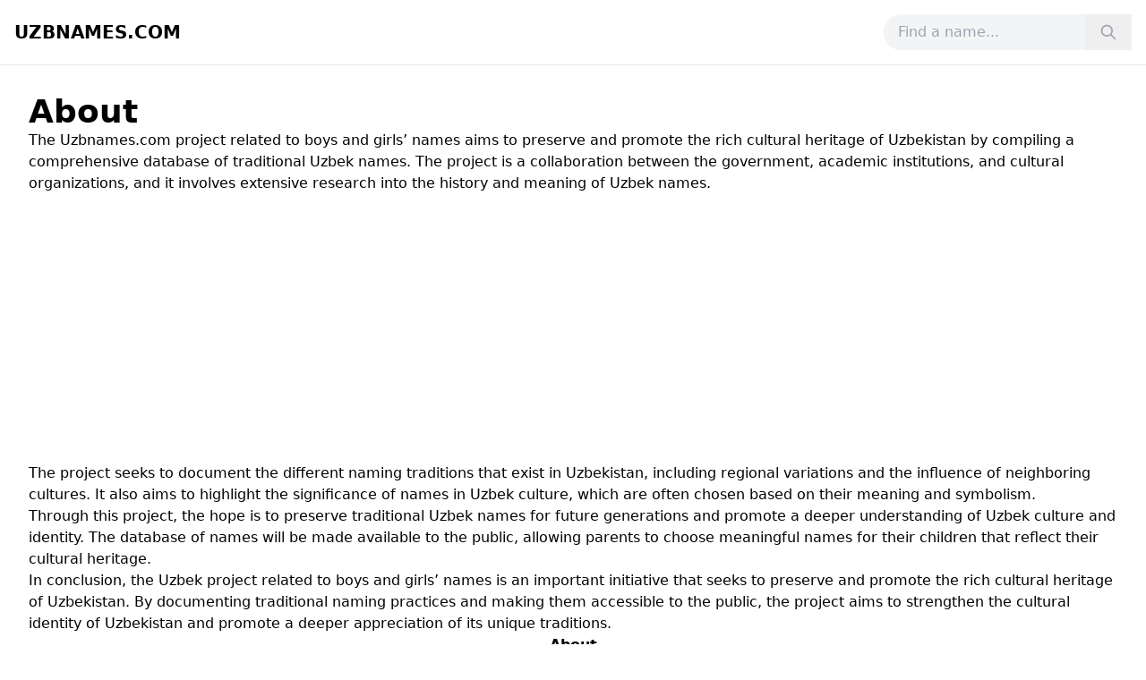

--- FILE ---
content_type: text/html; charset=UTF-8
request_url: https://uzbnames.com/about/
body_size: 2594
content:
<!doctype html>
<html lang="en-US">

<head>
    <title>About | Uzbnames</title>
    <meta charset="utf-8">
    <meta
        name="viewport"
        content="width=device-width, initial-scale=1.0"
    >
    <meta
        name="description"
        content="Uzbekistan is a country in Central Asia with a rich culture and history. The people of Uzbekistan have a unique naming tradition that reflects their culture and traditions. Uzbek names are usually derived from Arabic, Persian, Turkish, and Mongolian languages. Here are some popular Uzbek names that are commonly used in Uzbekistan."
    >
    <meta
        name="keywords"
        content="ozbek tili, togri yozish, bexato yozish, xatosiz yozish, kopirayter"
    >
    <meta
        name="robots"
        content="index, follow, max-image-preview:large, max-snippet:-1, max-video-preview:-1"
    />
    <meta
        name="google-site-verification"
        content="PkCGbF8qb7cwjcg1JzBd8o5RI-WpxrNm1vKjke8DeQs"
    />
    <meta
        name="yandex-verification"
        content="077259dbd43dd95f"
    />
    <link
        rel="apple-touch-icon"
        sizes="180x180"
        href="/apple-touch-icon.png"
    >
    <link
        rel="icon"
        type="image/png"
        sizes="32x32"
        href="/favicon-32x32.png"
    >
    <link
        rel="icon"
        type="image/png"
        sizes="16x16"
        href="/favicon-16x16.png"
    >
    <link
        rel="manifest"
        href="/site.webmanifest"
    >
    <link
        rel="mask-icon"
        href="/safari-pinned-tab.svg"
        color="#5bbad5"
    >
    <meta
        name="msapplication-TileColor"
        content="#da532c"
    >
    <meta
        name="theme-color"
        content="#ffffff"
    >
    <meta
        property="og:type"
        content="website"
    >
    <meta
        property="og:title"
        content="About | Uzbnames"
    >
    <meta
        property="og:description"
        content="Uzbekistan is a country in Central Asia with a rich culture and history. The people of Uzbekistan have a unique naming tradition that reflects their culture and traditions. Uzbek names are usually derived from Arabic, Persian, Turkish, and Mongolian languages. Here are some popular Uzbek names that are commonly used in Uzbekistan."
    >
    <meta
        property="og:url"
        content="https://uzbnames.com/about"
    >
    <meta
        property="og:site_name"
        content="Uzbnames"
    >
    <meta
        property="og:image"
        content="https://uzbnames.com/images/og_image.png"
    >
    <meta
        property="og:image:width"
        content="1200"
    />
    <meta
        property="og:image:height"
        content="630"
    />
    <meta
        property="og:image:type"
        content="image/png"
    />
    <meta
        name="twitter:card"
        content="summary"
    >
    <meta
        name="twitter:description"
        content="Uzbekistan is a country in Central Asia with a rich culture and history. The people of Uzbekistan have a unique naming tradition that reflects their culture and traditions. Uzbek names are usually derived from Arabic, Persian, Turkish, and Mongolian languages. Here are some popular Uzbek names that are commonly used in Uzbekistan."
    >
    <meta
        name="twitter:title"
        content="About | Uzbnames"
    >
    <meta
        name="twitter:image"
        content="https://uzbnames.com/images/og_image.png"
    >

    <link rel="preload" as="style" href="https://uzbnames.com/build/assets/app-e431bb9c.css" /><link rel="stylesheet" href="https://uzbnames.com/build/assets/app-e431bb9c.css" data-navigate-track="reload" />
    
    <!-- Google Tag Manager -->
<script>
    (function(w, d, s, l, i) {
        w[l] = w[l] || [];
        w[l].push({
            'gtm.start': new Date().getTime(),
            event: 'gtm.js'
        });
        var f = d.getElementsByTagName(s)[0],
            j = d.createElement(s),
            dl = l != 'dataLayer' ? '&l=' + l : '';
        j.async = true;
        j.src =
            'https://www.googletagmanager.com/gtm.js?id=' + i + dl;
        f.parentNode.insertBefore(j, f);
    })(window, document, 'script', 'dataLayer', 'GTM-TMJ6FXD');
</script>
<!-- End Google Tag Manager -->

<script
    async
    src="https://pagead2.googlesyndication.com/pagead/js/adsbygoogle.js?client=ca-pub-5765317664960653"
    crossorigin="anonymous"
></script>
</head>

<body>

    <!-- Google Tag Manager (noscript) -->
<noscript><iframe
        src="https://www.googletagmanager.com/ns.html?id=GTM-TMJ6FXD"
        height="0"
        width="0"
        style="display:none;visibility:hidden"
    ></iframe></noscript>
<!-- End Google Tag Manager (noscript) -->

    <header class="mb-8 flex flex-col gap-4 border-b p-4 lg:flex-row lg:items-center lg:justify-between">

    <div class="flex justify-center">
        <a
            href="/"
            rel="home"
            title="Uzbnames"
            class="text-xl font-semibold uppercase"
        >
            Uzbnames.com
        </a>

    </div>

    <div>
        <form
            action="https://uzbnames.com/search"
            method="get"
        >
            <div class="relative">
                <input
                    type="text"
                    name="search"
                    value=""
                    class="block w-full rounded-full border-0 bg-gray-100 py-2 pl-4 pr-16 text-gray-900 ring-1 ring-inset ring-gray-100 placeholder:text-gray-400 focus:bg-white focus:ring-inset focus:ring-gray-400"
                    placeholder="Find a name..."
                    required=""
                >
                <button
                    type="submit"
                    class="absolute right-0 top-0 h-full p-2 px-4"
                >
                    <svg
    aria-hidden="true"
    class="h-5 w-5 text-gray-400"
    fill="none"
    stroke="currentColor"
    viewBox="0 0 24 24"
    xmlns="http://www.w3.org/2000/svg"
>
    <path
        stroke-linecap="round"
        stroke-linejoin="round"
        stroke-width="2"
        d="M21 21l-6-6m2-5a7 7 0 11-14 0 7 7 0 0114 0z"
    ></path>
</svg>
                </button>
            </div>
        </form>
    </div>

</header>

    <div class="flex flex-col gap-10">
            <div class="mx-auto flex max-w-7xl flex-col gap-8 px-4 lg:px-8">
    <h1 class="font-semibold text-4xl">About</h1>

        <div class="flex flex-col gap-4">

            <p>The Uzbnames.com project related to boys and girls’ names aims to preserve and promote the rich cultural
                heritage of Uzbekistan by compiling a comprehensive database of traditional Uzbek names. The project is a
                collaboration between the government, academic institutions, and cultural organizations, and it involves
                extensive research into the history and meaning of Uzbek names.</p>
            <p>The project seeks to document the different naming traditions that exist in Uzbekistan, including regional
                variations and the influence of neighboring cultures. It also aims to highlight the significance of names in
                Uzbek culture, which are often chosen based on their meaning and symbolism.</p>
            <p>Through this project, the hope is to preserve traditional Uzbek names for future generations and promote a
                deeper understanding of Uzbek culture and identity. The database of names will be made available to the
                public, allowing parents to choose meaningful names for their children that reflect their cultural heritage.
            </p>
            <p>In conclusion, the Uzbek project related to boys and girls’ names is an important initiative that seeks to
                preserve and promote the rich cultural heritage of Uzbekistan. By documenting traditional naming practices
                and making them accessible to the public, the project aims to strengthen the cultural identity of Uzbekistan
                and promote a deeper appreciation of its unique traditions.</p>

        </div>
</div>
        
        <footer class="mb-8 flex flex-col items-center gap-6 px-8">
    <div class="flex flex-wrap justify-center gap-4 text-center font-semibold">
        <a href="/about">
            About        </a>
    </div>

    <div class="text-center text-gray-500">
        &copy; 2023&mdash;2026 Uzbnames &mdash; Popular Uzbek Baby Names.
    </div>

    

    <div class="">
        <a
            href="https://tvinfo.uz/?utm_source=plus18_Uzbnames"
            class="rounded bg-red-500 p-1 text-white"
        >
            18+
        </a>
    </div>
</footer>
    </div>
</body>

</html>


--- FILE ---
content_type: text/html; charset=utf-8
request_url: https://www.google.com/recaptcha/api2/aframe
body_size: 268
content:
<!DOCTYPE HTML><html><head><meta http-equiv="content-type" content="text/html; charset=UTF-8"></head><body><script nonce="zVE3ic2-SX5JUDWqerUGDg">/** Anti-fraud and anti-abuse applications only. See google.com/recaptcha */ try{var clients={'sodar':'https://pagead2.googlesyndication.com/pagead/sodar?'};window.addEventListener("message",function(a){try{if(a.source===window.parent){var b=JSON.parse(a.data);var c=clients[b['id']];if(c){var d=document.createElement('img');d.src=c+b['params']+'&rc='+(localStorage.getItem("rc::a")?sessionStorage.getItem("rc::b"):"");window.document.body.appendChild(d);sessionStorage.setItem("rc::e",parseInt(sessionStorage.getItem("rc::e")||0)+1);localStorage.setItem("rc::h",'1769911139646');}}}catch(b){}});window.parent.postMessage("_grecaptcha_ready", "*");}catch(b){}</script></body></html>